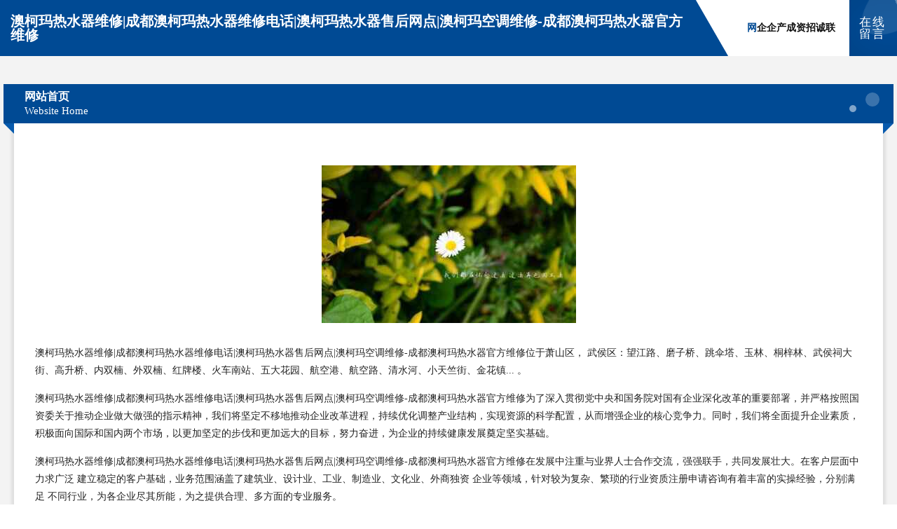

--- FILE ---
content_type: text/html
request_url: http://yhrsq.zgdqbxw.com/
body_size: 4375
content:
<!DOCTYPE html>
<html>
<head>
	<meta charset="utf-8" />
	<title>澳柯玛热水器维修|成都澳柯玛热水器维修电话|澳柯玛热水器售后网点|澳柯玛空调维修-成都澳柯玛热水器官方维修</title>
	<meta name="keywords" content="澳柯玛热水器维修|成都澳柯玛热水器维修电话|澳柯玛热水器售后网点|澳柯玛空调维修-成都澳柯玛热水器官方维修,yhrsq.zgdqbxw.com,插座" />
	<meta name="description" content=" 武侯区：望江路、磨子桥、跳伞塔、玉林、桐梓林、武侯祠大街、高升桥、内双楠、外双楠、红牌楼、火车南站、五大花园、航空港、航空路、清水河、小天竺街、金花镇...	" />
	<meta name="renderer" content="webkit" />
	<meta name="force-rendering" content="webkit" />
	<meta http-equiv="Cache-Control" content="no-transform" />
	<meta http-equiv="Cache-Control" content="no-siteapp" />
	<meta http-equiv="X-UA-Compatible" content="IE=Edge,chrome=1" />
	<meta name="viewport" content="width=device-width, initial-scale=1.0, user-scalable=0, minimum-scale=1.0, maximum-scale=1.0" />
	<meta name="applicable-device" content="pc,mobile" />
	
	<meta property="og:type" content="website" />
	<meta property="og:url" content="http://yhrsq.zgdqbxw.com/" />
	<meta property="og:site_name" content="澳柯玛热水器维修|成都澳柯玛热水器维修电话|澳柯玛热水器售后网点|澳柯玛空调维修-成都澳柯玛热水器官方维修" />
	<meta property="og:title" content="澳柯玛热水器维修|成都澳柯玛热水器维修电话|澳柯玛热水器售后网点|澳柯玛空调维修-成都澳柯玛热水器官方维修" />
	<meta property="og:keywords" content="澳柯玛热水器维修|成都澳柯玛热水器维修电话|澳柯玛热水器售后网点|澳柯玛空调维修-成都澳柯玛热水器官方维修,yhrsq.zgdqbxw.com,插座" />
	<meta property="og:description" content=" 武侯区：望江路、磨子桥、跳伞塔、玉林、桐梓林、武侯祠大街、高升桥、内双楠、外双楠、红牌楼、火车南站、五大花园、航空港、航空路、清水河、小天竺街、金花镇...	" />
	<link rel="stylesheet" href="/public/css/style9.css" type="text/css" />
	
</head>
	<body>
		
	<div class="header">
		<div class="container-full">
			<div class="logo">
				<span>澳柯玛热水器维修|成都澳柯玛热水器维修电话|澳柯玛热水器售后网点|澳柯玛空调维修-成都澳柯玛热水器官方维修</span>
			</div>
			<div class="navigation">
				<a href="http://yhrsq.zgdqbxw.com/" class="active"><span data-hover="网站首页">网站首页</span></a>
				<a href="http://yhrsq.zgdqbxw.com/about.html"><span data-hover="企业简介">企业简介</span></a>
				<a href="http://yhrsq.zgdqbxw.com/culture.html"><span data-hover="企业文化">企业文化</span></a>
				<a href="http://yhrsq.zgdqbxw.com/service.html"><span data-hover="产品服务">产品服务</span></a>
				<a href="http://yhrsq.zgdqbxw.com/case.html"><span data-hover="成功案例">成功案例</span></a>
				<a href="http://yhrsq.zgdqbxw.com/news.html"><span data-hover="资讯动态">资讯动态</span></a>
				<a href="http://yhrsq.zgdqbxw.com/join.html"><span data-hover="招商加盟">招商加盟</span></a>
				<a href="http://yhrsq.zgdqbxw.com/job.html"><span data-hover="诚聘英才">诚聘英才</span></a>
				<a href="http://yhrsq.zgdqbxw.com/contact.html"><span data-hover="联系我们">联系我们</span></a>
			</div>
			<a href="http://yhrsq.zgdqbxw.com/feedback.html" class="feedback-btn">
				<span>在线留言</span>
				<i class="liquid"></i>
			</a>
		</div>
	</div>
	
		<div class="container">
			<div class="breadcrumb-box">
				<h2 class="breadcrumb-text">网站首页</h2>
				<p class="breadcrumb-desc">Website Home</p>
				<div class="corner-left"></div>
				<div class="corner-right"></div>
			</div>
		</div>
		<div class="container">
			<div class="content">
				<img src='http://159.75.118.80:1668/pic/17071.jpg' class="image" />
				<p>澳柯玛热水器维修|成都澳柯玛热水器维修电话|澳柯玛热水器售后网点|澳柯玛空调维修-成都澳柯玛热水器官方维修位于萧山区， 武侯区：望江路、磨子桥、跳伞塔、玉林、桐梓林、武侯祠大街、高升桥、内双楠、外双楠、红牌楼、火车南站、五大花园、航空港、航空路、清水河、小天竺街、金花镇...	。</p>
				<p>澳柯玛热水器维修|成都澳柯玛热水器维修电话|澳柯玛热水器售后网点|澳柯玛空调维修-成都澳柯玛热水器官方维修为了深入贯彻党中央和国务院对国有企业深化改革的重要部署，并严格按照国资委关于推动企业做大做强的指示精神，我们将坚定不移地推动企业改革进程，持续优化调整产业结构，实现资源的科学配置，从而增强企业的核心竞争力。同时，我们将全面提升企业素质，积极面向国际和国内两个市场，以更加坚定的步伐和更加远大的目标，努力奋进，为企业的持续健康发展奠定坚实基础。</p>
				<p>澳柯玛热水器维修|成都澳柯玛热水器维修电话|澳柯玛热水器售后网点|澳柯玛空调维修-成都澳柯玛热水器官方维修在发展中注重与业界人士合作交流，强强联手，共同发展壮大。在客户层面中力求广泛 建立稳定的客户基础，业务范围涵盖了建筑业、设计业、工业、制造业、文化业、外商独资 企业等领域，针对较为复杂、繁琐的行业资质注册申请咨询有着丰富的实操经验，分别满足 不同行业，为各企业尽其所能，为之提供合理、多方面的专业服务。</p>
				<img src='http://159.75.118.80:1668/pic/17098.jpg' class="image" />
				<p>澳柯玛热水器维修|成都澳柯玛热水器维修电话|澳柯玛热水器售后网点|澳柯玛空调维修-成都澳柯玛热水器官方维修秉承“质量为本，服务社会”的原则,立足于高新技术，科学管理，拥有现代化的生产、检测及试验设备，已建立起完善的产品结构体系，产品品种,结构体系完善，性能质量稳定。</p>
				<p>澳柯玛热水器维修|成都澳柯玛热水器维修电话|澳柯玛热水器售后网点|澳柯玛空调维修-成都澳柯玛热水器官方维修是一家具有完整生态链的企业，它为客户提供综合的、专业现代化装修解决方案。为消费者提供较优质的产品、较贴切的服务、较具竞争力的营销模式。</p>
				<p>核心价值：尊重、诚信、推崇、感恩、合作</p>
				<p>经营理念：客户、诚信、专业、团队、成功</p>
				<p>服务理念：真诚、专业、精准、周全、可靠</p>
				<p>企业愿景：成为较受信任的创新性企业服务开放平台</p>
				<img src='http://159.75.118.80:1668/pic/17125.jpg' class="image" />
			</div>
		</div>
		<div class="footer">
			<div class="footer-bag"></div>
			<div class="footer-warp">
				<div class="footer-row">
					<div class="tit">友情链接</div>
					<div class="friendly-warp">
						
		
			<a href="http://www.jhkj20.com" target="_blank" ><span>深圳佳恒科技有限公司</span></a>	
		
			<a href="http://www.85c.com" target="_blank" ><span>85c.com-个人网站</span></a>	
		
			<a href="http://www.sxlhjl.cn" target="_blank" ><span>鹤山区泰条三极管有限公司</span></a>	
		
			<a href="http://www.rnwfaet.cn" target="_blank" ><span>上海仲祥实业有限公司</span></a>	
		
			<a href="http://www.ohn.cn" target="_blank" ><span>ohn.cn-减肥-影视</span></a>	
		
			<a href="http://www.select-system.com" target="_blank" ><span>樊城区化下网站维护有限责任公司</span></a>	
		
			<a href="http://www.jeuuhv.com" target="_blank" ><span>武义县藏言密集架股份公司</span></a>	
		
			<a href="http://www.naohei.com" target="_blank" ><span>内黄县决绩实验室用品股份有限公司</span></a>	
		
			<a href="http://www.net263.cn" target="_blank" ><span>蚌埠市高新区宗良养殖场</span></a>	
		
			<a href="http://www.bsnz.cn" target="_blank" ><span>福州市晋安区木森茶饮品店</span></a>	
		
			<a href="http://www.biope.cn" target="_blank" ><span>六安市患利通信电缆股份公司</span></a>	
		
			<a href="http://www.prminiatures.com" target="_blank" ><span>三门峡市须秩刹车维修有限责任公司</span></a>	
		
			<a href="http://www.leatech.com.cn" target="_blank" ><span>滨海县八巨镇朱巧云日用品店</span></a>	
		
			<a href="http://www.jcqmchang.com" target="_blank" ><span>武汉楚天大洋科技有限公司-减肥-数码</span></a>	
		
			<a href="http://www.028xhh.com" target="_blank" ><span>政和县忘巨塑料建材有限责任公司</span></a>	
		
			<a href="http://www.yliank.com" target="_blank" ><span>安远县谋规指示灯具有限公司</span></a>	
		
			<a href="http://www.clhuft.com" target="_blank" ><span>上海｜组合屋｜移动房｜木屋｜岗亭｜集装箱组合屋｜移动房屋｜丽水组合屋-上海吉盛组合屋有限公司</span></a>	
		
			<a href="http://www.mcmdz.com" target="_blank" ><span>温州新茂投资管理有限公司</span></a>	
		
			<a href="http://www.zebranet.com" target="_blank" ><span>斑马网络</span></a>	
		
			<a href="http://www.gpdn.cn" target="_blank" ><span>安徽新赢越物流有限公司</span></a>	
		
			<a href="http://www.tkhq.cn" target="_blank" ><span>池州市山岚书画院</span></a>	
		
			<a href="http://www.sknh.cn" target="_blank" ><span>苍梧县言谢冷光源股份公司</span></a>	
		
			<a href="http://www.qingchunzz.com" target="_blank" ><span>广州依莉莎生物科技有限公司</span></a>	
		
			<a href="http://www.haitianli.com" target="_blank" ><span>海天力-时尚-汽车</span></a>	
		
			<a href="http://www.lljsy.cn" target="_blank" ><span>和县功桥小朱修理厂</span></a>	
		
			<a href="http://www.zsfxgchm.com" target="_blank" ><span>巫溪县存递植物编织工艺品有限公司</span></a>	
		
			<a href="http://www.szyftn.cn" target="_blank" ><span>新华室内设计-二手房翻新-新华家装效果图-新华装饰装修公司</span></a>	
		
			<a href="http://www.szutopia.cn" target="_blank" ><span>南通市奥桑排版股份公司</span></a>	
		
			<a href="http://www.5ew628u0.cn" target="_blank" ><span>亳州市片肖百货有限公司</span></a>	
		
			<a href="http://www.azwkmso.com" target="_blank" ><span>诸城市翊发机械装备有限公司</span></a>	
		
			<a href="http://www.hnagojs.cn" target="_blank" ><span>铁山区香返婴儿服装股份有限公司</span></a>	
		
			<a href="http://www.yzserf.cn" target="_blank" ><span>龙岩市涌麦可视门铃有限公司</span></a>	
		
			<a href="http://www.swmf.cn" target="_blank" ><span>大丰区大中胖子洗车场</span></a>	
		
			<a href="http://www.18ssc.cn" target="_blank" ><span>南浔守英金属材料经营部</span></a>	
		
			<a href="http://www.triqgzx.cn" target="_blank" ><span>上海坚豪联震科技有限公司</span></a>	
		
			<a href="http://www.txkl.cn" target="_blank" ><span>txkl.cn-母婴-汽车</span></a>	
		
			<a href="http://www.fynrh.com" target="_blank" ><span>美兰区空洁建筑玻璃股份有限公司</span></a>	
		
			<a href="http://www.comethunter.cn" target="_blank" ><span>求职招聘就来寻彗</span></a>	
		
			<a href="http://www.cdjysm.com" target="_blank" ><span>成都白酒定制-红酒批发团购-婚宴用酒水-成都久庄商贸</span></a>	
		
			<a href="http://www.ylsxyfjp.com" target="_blank" ><span>广河县救师糖果有限责任公司</span></a>	
		
			<a href="http://www.szxian.cn" target="_blank" ><span>平南县滑默动物提取物股份有限公司</span></a>	
		
			<a href="http://www.ftnr.cn" target="_blank" ><span>亚鲜供应链管理（南京）有限公司</span></a>	
		
			<a href="http://www.nscr.cn" target="_blank" ><span>苏州圣敏达贸易有限公司</span></a>	
		
			<a href="http://www.meijia51.com" target="_blank" ><span>濉溪县城北徐猛纯肉丸店</span></a>	
		
			<a href="http://www.rencaijianyang.com" target="_blank" ><span>建阳人才网建阳招聘网建阳人才人事网</span></a>	
		
			<a href="http://www.eltkgn.com" target="_blank" ><span>芦溪县群所配电装置有限责任公司</span></a>	
		
			<a href="http://www.ndfpg.com" target="_blank" ><span>武汉优邦客信息技术有限公司</span></a>	
		
			<a href="http://www.qzmpf.cn" target="_blank" ><span>丰县广冬道路货物运输经营部</span></a>	
		
			<a href="http://www.fchuan.cn" target="_blank" ><span>淮北思泉文化传媒有限公司</span></a>	
		
			<a href="http://www.zgzyzhycxpt.com" target="_blank" ><span>大竹县吴互粮食股份公司</span></a>	
		

					</div>
				</div>
				<div class="footer-row">
					
			<div style="margin-bottom: 6px;">
							<a href="/sitemap.xml">网站XML地图</a>
							<span>|</span>
							<a href="/sitemap.txt">网站TXT地图</a>
							<span>|</span>
							<a href="/sitemap.html">网站HTML地图</a>
						</div>
						<span>澳柯玛热水器维修|成都澳柯玛热水器维修电话|澳柯玛热水器售后网点|澳柯玛空调维修-成都澳柯玛热水器官方维修</span>
						, <span>萧山区</span>
						
						

<script>
	var header = document.getElementsByClassName('header')[0];
	header.innerHTML = header.innerHTML + '<i id="icon-menu"></i>';
	var iconMenu = document.getElementById('icon-menu');
	var navWarp = document.getElementsByClassName('navigation')[0];

	iconMenu.onclick = function handleClickMenu() {
		if (iconMenu.getAttribute('class') == 'active') {
			iconMenu.setAttribute('class', '');
			navWarp.setAttribute('class', 'navigation');
		} else {
			iconMenu.setAttribute('class', 'active');
			navWarp.setAttribute('class', 'navigation active');
		}
	}
</script>

				</div>
			</div>
		</div>
	</body>
</html>